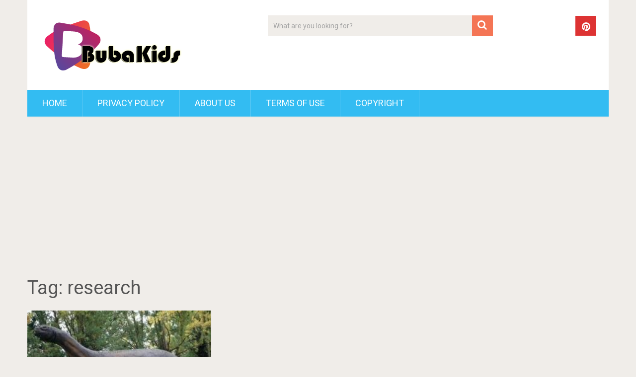

--- FILE ---
content_type: text/html; charset=utf-8
request_url: https://www.google.com/recaptcha/api2/aframe
body_size: 267
content:
<!DOCTYPE HTML><html><head><meta http-equiv="content-type" content="text/html; charset=UTF-8"></head><body><script nonce="sQsjYflzcZy_9mXowH6qyQ">/** Anti-fraud and anti-abuse applications only. See google.com/recaptcha */ try{var clients={'sodar':'https://pagead2.googlesyndication.com/pagead/sodar?'};window.addEventListener("message",function(a){try{if(a.source===window.parent){var b=JSON.parse(a.data);var c=clients[b['id']];if(c){var d=document.createElement('img');d.src=c+b['params']+'&rc='+(localStorage.getItem("rc::a")?sessionStorage.getItem("rc::b"):"");window.document.body.appendChild(d);sessionStorage.setItem("rc::e",parseInt(sessionStorage.getItem("rc::e")||0)+1);localStorage.setItem("rc::h",'1768507169912');}}}catch(b){}});window.parent.postMessage("_grecaptcha_ready", "*");}catch(b){}</script></body></html>